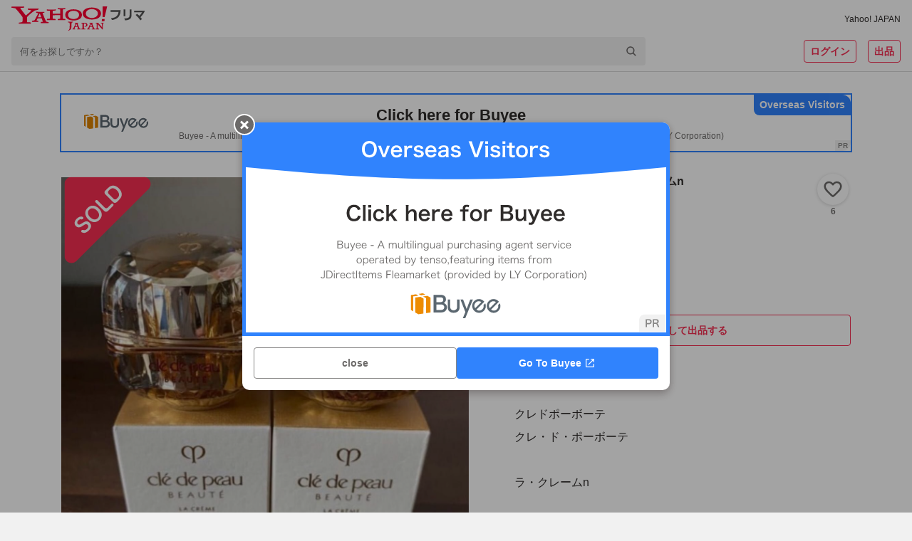

--- FILE ---
content_type: text/javascript
request_url: https://paypayfleamarket.c.yimg.jp/assets/1.691.1/_next/static/chunks/5311-932881a52e59631b.js
body_size: 4382
content:
"use strict";(self.webpackChunk_N_E=self.webpackChunk_N_E||[]).push([[5311],{35361:function(i,e,n){var r=n(85893);n(67294);var o=n(964);let a=(0,o.ZP)("div").withConfig({componentId:"sc-ae3eee41-0"})(["word-break:break-all;",";"],i=>{let e=(0,o.iv)([""]);return!0===i.$scrollable&&(e=(0,o.iv)(["height:380px;overflow-y:auto;@media (min-width:768px){height:480px;}"])),e});e.Z=i=>(0,r.jsx)(a,{$scrollable:i.scrollable,children:i.children})},53876:function(i,e,n){var r=n(85893);n(67294);var o=n(964);let a=(0,o.ZP)("div").withConfig({componentId:"sc-6c0f32d9-0"})(["text-align:right;word-break:break-all;",""],i=>{if(i.$align)return(0,o.iv)(["text-align:",";"],i.$align)});e.Z=i=>(0,r.jsx)(a,{$align:i.align,children:i.children})},59399:function(i,e,n){var r=n(85893);n(67294);var o=n(964),a=n(8153);let t=(0,o.ZP)("div").withConfig({componentId:"sc-6cda209c-0"})(["padding:24px 24px 16px;word-break:break-all;text-align:left;",""],i=>{if(i.$align)return(0,o.iv)(["text-align:",";"],i.$align)});e.Z=i=>(0,r.jsx)(t,{$align:i.align,children:(0,r.jsx)(a.Z,{as:"h2",variant:"titleMedium",color:"dark",children:i.children})})},68505:function(i,e,n){n.d(e,{o:function(){return d}});var r=n(85893);n(67294);var o=n(83253),a=n.n(o),t=n(72748),c=n(19220);let d={overlay:{backgroundColor:t.Z.background.overlay,zIndex:`${c.Z.MODAL}`},content:{position:"absolute",top:"50%",left:"50%",right:"auto",bottom:"auto",width:"90%",maxWidth:"600px",padding:0,borderRadius:"2px",border:0,boxShadow:"0px 6px 12px rgba(0, 0, 0, 0.24), 0px 0px 12px rgba(0, 0, 0, 0.12)",transform:"translate(-50%, -50%)",overflow:"visible"}};e.Z=i=>{let{shouldCloseOnOverlayClick:e=!0,parentSelector:n,onAfterOpen:o}=i,t=void 0!==i.customStyles?i.customStyles:d;return(0,r.jsx)(a(),{id:i.id,isOpen:i.isOpen,style:t,shouldCloseOnOverlayClick:e,parentSelector:n,ariaHideApp:!1,onAfterOpen:o,onRequestClose:i.onClickClose,onAfterClose:i.onAfterClose,children:i.children})}},82002:function(i,e,n){var r=n(85893);n(67294);var o=n(964),a=n(72748),t=n(8153);let c=["color","cursor","fullWidth","noBorder","round","size"],d=o.ZP.a.withConfig({shouldForwardProp:i=>!c.map(String).includes(i)}).withConfig({componentId:"sc-4f142b18-0"})(["display:inline-block;padding:8px 10px;border-radius:4px;box-sizing:border-box;background:",";text-align:center;text-decoration:none;"," "," "," "," ",";"],a.Z.background.containerLowest,i=>{let e=(0,o.iv)([""]);return i.fullWidth&&(e=(0,o.iv)(["display:block;width:100%;"])),e},i=>{let e=(0,o.iv)([""]);return i.round&&(e=(0,o.iv)(["padding:8px 24px;border-radius:24px;"])),e},i=>((0,o.iv)([""]),"primary"===i.color?(0,o.iv)(["background:",";color:",";"],a.Z.brand.primary,a.Z.background.containerLowest):"secondary"===i.color?i.noBorder?(0,o.iv)(["background:transparent;color:",";"],a.Z.brand.primary):(0,o.iv)(["border:2px solid ",";background:transparent;color:",";"],a.Z.brand.primary,a.Z.brand.primary):"disabled"===i.color?(0,o.iv)(["background:",";color:",";"],a.Z.background.disabled,a.Z.content.tertiary):"secondaryDisabled"===i.color?(0,o.iv)(["border:2px solid ",";background:transparent;color:",";"],a.Z.content.quaternary,a.Z.content.quaternary):"current"===i.color?(0,o.iv)(["border:1px solid ",";background:",";color:",";font-weight:bold;"],a.Z.system.checked,a.Z.system.checked,a.Z.background.containerLowest):"currentOutlined"===i.color?i.noBorder?(0,o.iv)(["background:transparent;color:",";"],a.Z.brand.secondary):(0,o.iv)(["border:2px solid ",";background:transparent;color:",";"],a.Z.brand.secondary,a.Z.brand.secondary):(0,o.iv)(["border:1px solid ",";color:",";"],a.Z.content.quaternary,a.Z.content.secondary)),i=>{let e=(0,o.iv)([""]);return"large"===i.size?e=(0,o.iv)(["padding:14px 10px;"]):"small"===i.size&&(e=(0,o.iv)(["padding:4px 10px;"])),e},i=>{let e=(0,o.iv)([""]);return i.cursor&&(e=(0,o.iv)(["cursor:",";"],i.cursor)),e});e.Z=i=>(0,r.jsx)(d,{id:i.id,className:"Button__Component",onClick:i.onClick,color:i.color,cursor:i.cursor,disabled:i.disabled,size:i.size,round:i.round,fullWidth:i.fullWidth,href:i.href,target:i.target,as:i.as,noBorder:i.noBorder,"data-cl-nofollow":i["data-cl-nofollow"],"data-cl-params":i["data-cl-params"],"data-testid":i["data-testid"],children:(0,r.jsx)(t.Z,{variant:"labelLarge",children:i.children})})},15311:function(i,e,n){n.d(e,{Z:function(){return P}});var r=n(85893),o=n(67294),a=n(964),t=n(68505),c=n(72748),d=n(35361),l=n(53876),s=n(8153),g=n(82002),M=n(49093),x=n(22330);let p=a.ZP.div.withConfig({componentId:"sc-94b18603-0"})(["display:flex;align-items:center;justify-content:center;height:351px;background:url(",") top center / 100% 60% no-repeat;"],"https://paypayfleamarket.c.yimg.jp/assets/1.691.1/_next/static/images/image_pc-c9e5aadec6bb41e00025f533e6ab6102.png"),j=a.ZP.div.withConfig({componentId:"sc-94b18603-1"})(["box-sizing:border-box;max-width:400px;padding:25px 20px;text-align:center;background:",";border-radius:16px;box-shadow:0 0.3px 4px rgba(0,0,0,0.02),0 0.8px 10px rgba(0,0,0,0.02),0 1.6px 20px rgba(0,0,0,0.03),0 4px 40px rgba(0,0,0,0.04),0 10px 108px rgba(0,0,0,0.06);"],c.Z.content.inverted),I=a.ZP.div.withConfig({componentId:"sc-94b18603-2"})(["display:inline-block;padding-left:32px;margin-bottom:4px;line-height:1.5;white-space:nowrap;background:url(",") left / 24px no-repeat;"],"[data-uri]"),u=a.ZP.div.withConfig({componentId:"sc-94b18603-3"})(["display:inline-block;margin-bottom:12px;line-height:1.5;white-space:pre-line;"]),N=a.ZP.div.withConfig({componentId:"sc-94b18603-4"})(["display:flex;justify-content:center;"]),h=a.ZP.dl.withConfig({componentId:"sc-94b18603-5"})(["margin:0 16px;"]),b=a.ZP.dt.withConfig({componentId:"sc-94b18603-6"})(["margin-bottom:8px;"]),D=(0,a.ZP)("img").withConfig({componentId:"sc-94b18603-7"})(["width:118px;height:118px;"]),y=a.ZP.dd.withConfig({componentId:"sc-94b18603-8"})(["text-align:center;"]),A=a.ZP.a.withConfig({componentId:"sc-94b18603-9"})(["display:inline-block;width:87px;height:32px;background:url(",") center / cover no-repeat;"],"https://paypayfleamarket.c.yimg.jp/assets/1.691.1/_next/static/images/image_appStore-5fd09d9c4ddcdf702a01b01c718c1867.svg"),C=a.ZP.a.withConfig({componentId:"sc-94b18603-10"})(["display:inline-block;width:108px;height:32px;background:url(",") center / cover no-repeat;"],"https://paypayfleamarket.c.yimg.jp/assets/1.691.1/_next/static/images/image_googlePlay-b646b0d5509c9e8e5a2e5d21de95b35d.svg"),k=a.ZP.div.withConfig({componentId:"sc-94b18603-11"})(["max-width:400px;padding:0 16px;margin:0 auto 32px;"]);var T=i=>{let{text:e,additionalText:n,campaignToken:a,appleQr:t,androidQr:c,androidRapid:T,appleRapid:z,onClickDownload:m,onClickClose:w}=i,Z=(0,o.useCallback)(()=>{m&&m(),w()},[m,w]);return(0,r.jsxs)(r.Fragment,{children:[(0,r.jsx)(d.Z,{children:(0,r.jsx)(p,{children:(0,r.jsxs)(j,{children:[(0,r.jsx)(I,{children:(0,r.jsx)(s.Z,{as:"h2",variant:"titleSmall",color:"dark",children:"アプリを使って、より便利にフリマを楽しもう！"})}),(0,r.jsxs)(u,{children:[(0,r.jsx)(s.Z,{as:"p",variant:"captionMedium",color:"dark",children:e}),n&&(0,r.jsx)(s.Z,{as:"p",variant:"captionMedium",color:"dark",children:n})]}),(0,r.jsxs)(N,{children:[(0,r.jsxs)(h,{children:[(0,r.jsx)(b,{children:(0,r.jsx)(D,{src:t,alt:"App Storeからダウンロード"})}),(0,r.jsx)(y,{children:(0,r.jsx)(x.Qe,{rapid:z,children:(0,r.jsx)(A,{href:`https://apps.apple.com/jp/app/id1478237405?pt=13834&ct=${a}&mt=8`,target:"_blank",onClick:Z,...(0,M.M)("appStoreBtn")})})})]}),(0,r.jsxs)(h,{children:[(0,r.jsx)(b,{children:(0,r.jsx)(D,{src:c,alt:"GooglePlayで手に入れよう"})}),(0,r.jsx)(y,{children:(0,r.jsx)(x.Qe,{rapid:T,children:(0,r.jsx)(C,{href:`https://play.google.com/store/apps/details?id=jp.co.yahoo.android.paypayfleamarket&referrer=utm_source%3D${a}`,target:"_blank",onClick:Z})})})]})]})]})})}),(0,r.jsx)(l.Z,{children:(0,r.jsx)(k,{children:(0,r.jsx)(g.Z,{color:"secondary",fullWidth:!0,size:"large",cursor:"pointer",onClick:w,children:"OK"})})})]})},z=n(10392),m=n(59399);let w=a.ZP.p.withConfig({componentId:"sc-b38b3b6c-0"})(["line-height:1.5;"]),Z=a.ZP.span.withConfig({componentId:"sc-b38b3b6c-1"})(["display:inline-block;"]),f=a.ZP.div.withConfig({componentId:"sc-b38b3b6c-2"})(["margin:0 16px 16px;text-align:center;line-height:1.5;white-space:pre-line;"]),L=a.ZP.span.withConfig({componentId:"sc-b38b3b6c-3"})(["display:block;:first-child{margin-bottom:16px;}@media (min-width:768px){:first-child{margin-bottom:0;}}"]),O=a.ZP.div.withConfig({componentId:"sc-b38b3b6c-4"})(["width:232px;height:232px;margin:0 auto;background:url(",") 0 0 / contain no-repeat;"],"https://paypayfleamarket.c.yimg.jp/assets/1.691.1/_next/static/images/image_download-a62933d32cc7bf3659d33b5ab621681a.svg"),v=a.ZP.div.withConfig({componentId:"sc-b38b3b6c-5"})(["padding:8px 16px;"]);var E=i=>{let{text:e,additionalText:n,toAppLinkText:a,toAppUrl:t,onClickToApp:c,onClickClose:x}=i,p=(0,o.useCallback)(()=>{x&&x()},[x]),j=(0,o.useCallback)(()=>{c&&c(),x&&x()},[c,x]);return(0,r.jsxs)(r.Fragment,{children:[(0,r.jsx)(m.Z,{align:"center",children:(0,r.jsxs)(w,{children:[(0,r.jsx)(Z,{children:"アプリを使って、"}),(0,r.jsx)(Z,{children:"より便利にフリマを楽しもう！"})]})}),(0,r.jsxs)(d.Z,{children:[(0,r.jsx)(f,{children:(0,r.jsxs)(s.Z,{as:"p",variant:"bodyMedium",color:"dark",children:[(0,r.jsx)(L,{children:e}),n&&(0,r.jsx)(L,{children:n})]})}),(0,r.jsx)(O,{})]}),(0,r.jsx)(l.Z,{children:(0,r.jsxs)(v,{children:[(0,r.jsx)(z.Z,{display:"inline-block",children:(0,r.jsx)(g.Z,{color:"secondary",cursor:"pointer",noBorder:!0,onClick:p,...(0,M.M)("to-app-transition-modal-content-cancel-button"),children:"キャンセル"})}),(0,r.jsx)(z.Z,{display:"inline-block",marginLeft:8,children:(0,r.jsx)(g.Z,{color:"secondary",cursor:"pointer",noBorder:!0,href:t,onClick:j,children:a})})]})})]})};let Q=a.ZP.div.withConfig({componentId:"sc-b590ab0f-0"})(["display:block;@media (min-width:768px){display:none;}"]),S=a.ZP.div.withConfig({componentId:"sc-b590ab0f-1"})(["display:none;@media (min-width:768px){display:block;}"]);var P=i=>{let{isShowModal:e,text:n,additionalText:o,toAppLinkText:a,toAppUrl:c,appleQr:d,androidQr:l,campaignToken:s,shouldCloseOnOverlayClick:g=!0,appleRapid:M,androidRapid:x,parentSelector:p,onAfterOpen:j,onClose:I,onClickToApp:u,onClickDownload:N}=i;return(0,r.jsxs)(t.Z,{isOpen:e,shouldCloseOnOverlayClick:g,parentSelector:p,onAfterOpen:j,onClickClose:I,children:[(0,r.jsx)(Q,{children:(0,r.jsx)(E,{text:n,additionalText:o,toAppLinkText:a,toAppUrl:c,onClickToApp:u,onClickClose:I})}),(0,r.jsx)(S,{children:(0,r.jsx)(T,{text:n,additionalText:o,appleQr:d,androidQr:l,campaignToken:s,androidRapid:x,appleRapid:M,onClickDownload:N,onClickClose:I})})]})}}}]);